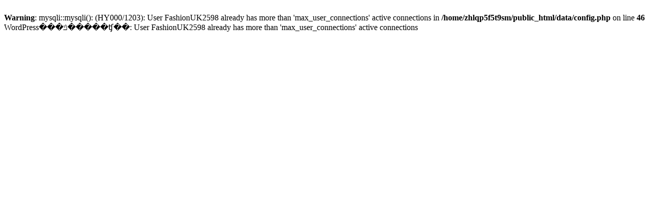

--- FILE ---
content_type: text/html; charset=UTF-8
request_url: http://www.donysterling.co.uk/article-631-The+Unique+Features+and+Selling+Points+of+the+Fitbit+Inspire+2.html
body_size: 236
content:
<br />
<b>Warning</b>:  mysqli::mysqli(): (HY000/1203): User FashionUK2598 already has more than 'max_user_connections' active connections in <b>/home/zhlqp5f5t9sm/public_html/data/config.php</b> on line <b>46</b><br />
WordPress���ݿ�����ʧ��: User FashionUK2598 already has more than 'max_user_connections' active connections